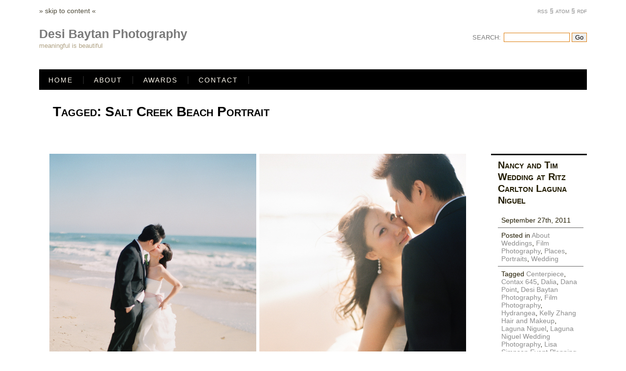

--- FILE ---
content_type: text/html; charset=UTF-8
request_url: https://blog.desibaytan.com/tag/salt-creek-beach-portrait/
body_size: 8555
content:
<!DOCTYPE html PUBLIC "-//W3C//DTD XHTML 1.0 Strict//EN"
        "http://www.w3.org/TR/xhtml1/DTD/xhtml1-strict.dtd">
<html xmlns="http://www.w3.org/1999/xhtml" xml:lang="en" lang="en">

<head>
	<meta http-equiv="Content-Type" content="text/html; charset=utf-8" />
	
	<title>  Salt Creek Beach Portrait	</title>

	<meta name="generator" content="WordPress 6.8.3" />
	<link rel="stylesheet" href="https://blog.desibaytan.com/wp-content/themes/ocularprofessor/style.css" type="text/css" media="screen" />
	<link rel="alternate" type="application/rss+xml" title="Desi Baytan Photography RSS Feed" href="https://blog.desibaytan.com/feed/" />
	<link rel="EditURI" type="application/rsd+xml" title="RSD" href="https://blog.desibaytan.com/xmlrpc.php?rsd" />
	<link rel="pingback" href="https://blog.desibaytan.com/xmlrpc.php" />
	<!--[if lte IE 7]>
	<link href="https://blog.desibaytan.com/wp-content/themes/ocularprofessor/ie.css" type="text/css" rel="stylesheet" media="screen" />
	<![endif]-->
		<meta name='robots' content='max-image-preview:large' />
	<style>img:is([sizes="auto" i], [sizes^="auto," i]) { contain-intrinsic-size: 3000px 1500px }</style>
	<link rel="alternate" type="application/rss+xml" title="Desi Baytan Photography &raquo; Salt Creek Beach Portrait Tag Feed" href="https://blog.desibaytan.com/tag/salt-creek-beach-portrait/feed/" />
<script type="text/javascript">
/* <![CDATA[ */
window._wpemojiSettings = {"baseUrl":"https:\/\/s.w.org\/images\/core\/emoji\/16.0.1\/72x72\/","ext":".png","svgUrl":"https:\/\/s.w.org\/images\/core\/emoji\/16.0.1\/svg\/","svgExt":".svg","source":{"concatemoji":"https:\/\/blog.desibaytan.com\/wp-includes\/js\/wp-emoji-release.min.js?ver=6.8.3"}};
/*! This file is auto-generated */
!function(s,n){var o,i,e;function c(e){try{var t={supportTests:e,timestamp:(new Date).valueOf()};sessionStorage.setItem(o,JSON.stringify(t))}catch(e){}}function p(e,t,n){e.clearRect(0,0,e.canvas.width,e.canvas.height),e.fillText(t,0,0);var t=new Uint32Array(e.getImageData(0,0,e.canvas.width,e.canvas.height).data),a=(e.clearRect(0,0,e.canvas.width,e.canvas.height),e.fillText(n,0,0),new Uint32Array(e.getImageData(0,0,e.canvas.width,e.canvas.height).data));return t.every(function(e,t){return e===a[t]})}function u(e,t){e.clearRect(0,0,e.canvas.width,e.canvas.height),e.fillText(t,0,0);for(var n=e.getImageData(16,16,1,1),a=0;a<n.data.length;a++)if(0!==n.data[a])return!1;return!0}function f(e,t,n,a){switch(t){case"flag":return n(e,"\ud83c\udff3\ufe0f\u200d\u26a7\ufe0f","\ud83c\udff3\ufe0f\u200b\u26a7\ufe0f")?!1:!n(e,"\ud83c\udde8\ud83c\uddf6","\ud83c\udde8\u200b\ud83c\uddf6")&&!n(e,"\ud83c\udff4\udb40\udc67\udb40\udc62\udb40\udc65\udb40\udc6e\udb40\udc67\udb40\udc7f","\ud83c\udff4\u200b\udb40\udc67\u200b\udb40\udc62\u200b\udb40\udc65\u200b\udb40\udc6e\u200b\udb40\udc67\u200b\udb40\udc7f");case"emoji":return!a(e,"\ud83e\udedf")}return!1}function g(e,t,n,a){var r="undefined"!=typeof WorkerGlobalScope&&self instanceof WorkerGlobalScope?new OffscreenCanvas(300,150):s.createElement("canvas"),o=r.getContext("2d",{willReadFrequently:!0}),i=(o.textBaseline="top",o.font="600 32px Arial",{});return e.forEach(function(e){i[e]=t(o,e,n,a)}),i}function t(e){var t=s.createElement("script");t.src=e,t.defer=!0,s.head.appendChild(t)}"undefined"!=typeof Promise&&(o="wpEmojiSettingsSupports",i=["flag","emoji"],n.supports={everything:!0,everythingExceptFlag:!0},e=new Promise(function(e){s.addEventListener("DOMContentLoaded",e,{once:!0})}),new Promise(function(t){var n=function(){try{var e=JSON.parse(sessionStorage.getItem(o));if("object"==typeof e&&"number"==typeof e.timestamp&&(new Date).valueOf()<e.timestamp+604800&&"object"==typeof e.supportTests)return e.supportTests}catch(e){}return null}();if(!n){if("undefined"!=typeof Worker&&"undefined"!=typeof OffscreenCanvas&&"undefined"!=typeof URL&&URL.createObjectURL&&"undefined"!=typeof Blob)try{var e="postMessage("+g.toString()+"("+[JSON.stringify(i),f.toString(),p.toString(),u.toString()].join(",")+"));",a=new Blob([e],{type:"text/javascript"}),r=new Worker(URL.createObjectURL(a),{name:"wpTestEmojiSupports"});return void(r.onmessage=function(e){c(n=e.data),r.terminate(),t(n)})}catch(e){}c(n=g(i,f,p,u))}t(n)}).then(function(e){for(var t in e)n.supports[t]=e[t],n.supports.everything=n.supports.everything&&n.supports[t],"flag"!==t&&(n.supports.everythingExceptFlag=n.supports.everythingExceptFlag&&n.supports[t]);n.supports.everythingExceptFlag=n.supports.everythingExceptFlag&&!n.supports.flag,n.DOMReady=!1,n.readyCallback=function(){n.DOMReady=!0}}).then(function(){return e}).then(function(){var e;n.supports.everything||(n.readyCallback(),(e=n.source||{}).concatemoji?t(e.concatemoji):e.wpemoji&&e.twemoji&&(t(e.twemoji),t(e.wpemoji)))}))}((window,document),window._wpemojiSettings);
/* ]]> */
</script>
<style id='wp-emoji-styles-inline-css' type='text/css'>

	img.wp-smiley, img.emoji {
		display: inline !important;
		border: none !important;
		box-shadow: none !important;
		height: 1em !important;
		width: 1em !important;
		margin: 0 0.07em !important;
		vertical-align: -0.1em !important;
		background: none !important;
		padding: 0 !important;
	}
</style>
<link rel='stylesheet' id='wp-block-library-css' href='https://blog.desibaytan.com/wp-includes/css/dist/block-library/style.min.css?ver=6.8.3' type='text/css' media='all' />
<style id='classic-theme-styles-inline-css' type='text/css'>
/*! This file is auto-generated */
.wp-block-button__link{color:#fff;background-color:#32373c;border-radius:9999px;box-shadow:none;text-decoration:none;padding:calc(.667em + 2px) calc(1.333em + 2px);font-size:1.125em}.wp-block-file__button{background:#32373c;color:#fff;text-decoration:none}
</style>
<style id='global-styles-inline-css' type='text/css'>
:root{--wp--preset--aspect-ratio--square: 1;--wp--preset--aspect-ratio--4-3: 4/3;--wp--preset--aspect-ratio--3-4: 3/4;--wp--preset--aspect-ratio--3-2: 3/2;--wp--preset--aspect-ratio--2-3: 2/3;--wp--preset--aspect-ratio--16-9: 16/9;--wp--preset--aspect-ratio--9-16: 9/16;--wp--preset--color--black: #000000;--wp--preset--color--cyan-bluish-gray: #abb8c3;--wp--preset--color--white: #ffffff;--wp--preset--color--pale-pink: #f78da7;--wp--preset--color--vivid-red: #cf2e2e;--wp--preset--color--luminous-vivid-orange: #ff6900;--wp--preset--color--luminous-vivid-amber: #fcb900;--wp--preset--color--light-green-cyan: #7bdcb5;--wp--preset--color--vivid-green-cyan: #00d084;--wp--preset--color--pale-cyan-blue: #8ed1fc;--wp--preset--color--vivid-cyan-blue: #0693e3;--wp--preset--color--vivid-purple: #9b51e0;--wp--preset--gradient--vivid-cyan-blue-to-vivid-purple: linear-gradient(135deg,rgba(6,147,227,1) 0%,rgb(155,81,224) 100%);--wp--preset--gradient--light-green-cyan-to-vivid-green-cyan: linear-gradient(135deg,rgb(122,220,180) 0%,rgb(0,208,130) 100%);--wp--preset--gradient--luminous-vivid-amber-to-luminous-vivid-orange: linear-gradient(135deg,rgba(252,185,0,1) 0%,rgba(255,105,0,1) 100%);--wp--preset--gradient--luminous-vivid-orange-to-vivid-red: linear-gradient(135deg,rgba(255,105,0,1) 0%,rgb(207,46,46) 100%);--wp--preset--gradient--very-light-gray-to-cyan-bluish-gray: linear-gradient(135deg,rgb(238,238,238) 0%,rgb(169,184,195) 100%);--wp--preset--gradient--cool-to-warm-spectrum: linear-gradient(135deg,rgb(74,234,220) 0%,rgb(151,120,209) 20%,rgb(207,42,186) 40%,rgb(238,44,130) 60%,rgb(251,105,98) 80%,rgb(254,248,76) 100%);--wp--preset--gradient--blush-light-purple: linear-gradient(135deg,rgb(255,206,236) 0%,rgb(152,150,240) 100%);--wp--preset--gradient--blush-bordeaux: linear-gradient(135deg,rgb(254,205,165) 0%,rgb(254,45,45) 50%,rgb(107,0,62) 100%);--wp--preset--gradient--luminous-dusk: linear-gradient(135deg,rgb(255,203,112) 0%,rgb(199,81,192) 50%,rgb(65,88,208) 100%);--wp--preset--gradient--pale-ocean: linear-gradient(135deg,rgb(255,245,203) 0%,rgb(182,227,212) 50%,rgb(51,167,181) 100%);--wp--preset--gradient--electric-grass: linear-gradient(135deg,rgb(202,248,128) 0%,rgb(113,206,126) 100%);--wp--preset--gradient--midnight: linear-gradient(135deg,rgb(2,3,129) 0%,rgb(40,116,252) 100%);--wp--preset--font-size--small: 13px;--wp--preset--font-size--medium: 20px;--wp--preset--font-size--large: 36px;--wp--preset--font-size--x-large: 42px;--wp--preset--spacing--20: 0.44rem;--wp--preset--spacing--30: 0.67rem;--wp--preset--spacing--40: 1rem;--wp--preset--spacing--50: 1.5rem;--wp--preset--spacing--60: 2.25rem;--wp--preset--spacing--70: 3.38rem;--wp--preset--spacing--80: 5.06rem;--wp--preset--shadow--natural: 6px 6px 9px rgba(0, 0, 0, 0.2);--wp--preset--shadow--deep: 12px 12px 50px rgba(0, 0, 0, 0.4);--wp--preset--shadow--sharp: 6px 6px 0px rgba(0, 0, 0, 0.2);--wp--preset--shadow--outlined: 6px 6px 0px -3px rgba(255, 255, 255, 1), 6px 6px rgba(0, 0, 0, 1);--wp--preset--shadow--crisp: 6px 6px 0px rgba(0, 0, 0, 1);}:where(.is-layout-flex){gap: 0.5em;}:where(.is-layout-grid){gap: 0.5em;}body .is-layout-flex{display: flex;}.is-layout-flex{flex-wrap: wrap;align-items: center;}.is-layout-flex > :is(*, div){margin: 0;}body .is-layout-grid{display: grid;}.is-layout-grid > :is(*, div){margin: 0;}:where(.wp-block-columns.is-layout-flex){gap: 2em;}:where(.wp-block-columns.is-layout-grid){gap: 2em;}:where(.wp-block-post-template.is-layout-flex){gap: 1.25em;}:where(.wp-block-post-template.is-layout-grid){gap: 1.25em;}.has-black-color{color: var(--wp--preset--color--black) !important;}.has-cyan-bluish-gray-color{color: var(--wp--preset--color--cyan-bluish-gray) !important;}.has-white-color{color: var(--wp--preset--color--white) !important;}.has-pale-pink-color{color: var(--wp--preset--color--pale-pink) !important;}.has-vivid-red-color{color: var(--wp--preset--color--vivid-red) !important;}.has-luminous-vivid-orange-color{color: var(--wp--preset--color--luminous-vivid-orange) !important;}.has-luminous-vivid-amber-color{color: var(--wp--preset--color--luminous-vivid-amber) !important;}.has-light-green-cyan-color{color: var(--wp--preset--color--light-green-cyan) !important;}.has-vivid-green-cyan-color{color: var(--wp--preset--color--vivid-green-cyan) !important;}.has-pale-cyan-blue-color{color: var(--wp--preset--color--pale-cyan-blue) !important;}.has-vivid-cyan-blue-color{color: var(--wp--preset--color--vivid-cyan-blue) !important;}.has-vivid-purple-color{color: var(--wp--preset--color--vivid-purple) !important;}.has-black-background-color{background-color: var(--wp--preset--color--black) !important;}.has-cyan-bluish-gray-background-color{background-color: var(--wp--preset--color--cyan-bluish-gray) !important;}.has-white-background-color{background-color: var(--wp--preset--color--white) !important;}.has-pale-pink-background-color{background-color: var(--wp--preset--color--pale-pink) !important;}.has-vivid-red-background-color{background-color: var(--wp--preset--color--vivid-red) !important;}.has-luminous-vivid-orange-background-color{background-color: var(--wp--preset--color--luminous-vivid-orange) !important;}.has-luminous-vivid-amber-background-color{background-color: var(--wp--preset--color--luminous-vivid-amber) !important;}.has-light-green-cyan-background-color{background-color: var(--wp--preset--color--light-green-cyan) !important;}.has-vivid-green-cyan-background-color{background-color: var(--wp--preset--color--vivid-green-cyan) !important;}.has-pale-cyan-blue-background-color{background-color: var(--wp--preset--color--pale-cyan-blue) !important;}.has-vivid-cyan-blue-background-color{background-color: var(--wp--preset--color--vivid-cyan-blue) !important;}.has-vivid-purple-background-color{background-color: var(--wp--preset--color--vivid-purple) !important;}.has-black-border-color{border-color: var(--wp--preset--color--black) !important;}.has-cyan-bluish-gray-border-color{border-color: var(--wp--preset--color--cyan-bluish-gray) !important;}.has-white-border-color{border-color: var(--wp--preset--color--white) !important;}.has-pale-pink-border-color{border-color: var(--wp--preset--color--pale-pink) !important;}.has-vivid-red-border-color{border-color: var(--wp--preset--color--vivid-red) !important;}.has-luminous-vivid-orange-border-color{border-color: var(--wp--preset--color--luminous-vivid-orange) !important;}.has-luminous-vivid-amber-border-color{border-color: var(--wp--preset--color--luminous-vivid-amber) !important;}.has-light-green-cyan-border-color{border-color: var(--wp--preset--color--light-green-cyan) !important;}.has-vivid-green-cyan-border-color{border-color: var(--wp--preset--color--vivid-green-cyan) !important;}.has-pale-cyan-blue-border-color{border-color: var(--wp--preset--color--pale-cyan-blue) !important;}.has-vivid-cyan-blue-border-color{border-color: var(--wp--preset--color--vivid-cyan-blue) !important;}.has-vivid-purple-border-color{border-color: var(--wp--preset--color--vivid-purple) !important;}.has-vivid-cyan-blue-to-vivid-purple-gradient-background{background: var(--wp--preset--gradient--vivid-cyan-blue-to-vivid-purple) !important;}.has-light-green-cyan-to-vivid-green-cyan-gradient-background{background: var(--wp--preset--gradient--light-green-cyan-to-vivid-green-cyan) !important;}.has-luminous-vivid-amber-to-luminous-vivid-orange-gradient-background{background: var(--wp--preset--gradient--luminous-vivid-amber-to-luminous-vivid-orange) !important;}.has-luminous-vivid-orange-to-vivid-red-gradient-background{background: var(--wp--preset--gradient--luminous-vivid-orange-to-vivid-red) !important;}.has-very-light-gray-to-cyan-bluish-gray-gradient-background{background: var(--wp--preset--gradient--very-light-gray-to-cyan-bluish-gray) !important;}.has-cool-to-warm-spectrum-gradient-background{background: var(--wp--preset--gradient--cool-to-warm-spectrum) !important;}.has-blush-light-purple-gradient-background{background: var(--wp--preset--gradient--blush-light-purple) !important;}.has-blush-bordeaux-gradient-background{background: var(--wp--preset--gradient--blush-bordeaux) !important;}.has-luminous-dusk-gradient-background{background: var(--wp--preset--gradient--luminous-dusk) !important;}.has-pale-ocean-gradient-background{background: var(--wp--preset--gradient--pale-ocean) !important;}.has-electric-grass-gradient-background{background: var(--wp--preset--gradient--electric-grass) !important;}.has-midnight-gradient-background{background: var(--wp--preset--gradient--midnight) !important;}.has-small-font-size{font-size: var(--wp--preset--font-size--small) !important;}.has-medium-font-size{font-size: var(--wp--preset--font-size--medium) !important;}.has-large-font-size{font-size: var(--wp--preset--font-size--large) !important;}.has-x-large-font-size{font-size: var(--wp--preset--font-size--x-large) !important;}
:where(.wp-block-post-template.is-layout-flex){gap: 1.25em;}:where(.wp-block-post-template.is-layout-grid){gap: 1.25em;}
:where(.wp-block-columns.is-layout-flex){gap: 2em;}:where(.wp-block-columns.is-layout-grid){gap: 2em;}
:root :where(.wp-block-pullquote){font-size: 1.5em;line-height: 1.6;}
</style>
<link rel="https://api.w.org/" href="https://blog.desibaytan.com/wp-json/" /><link rel="alternate" title="JSON" type="application/json" href="https://blog.desibaytan.com/wp-json/wp/v2/tags/550" /><link rel="EditURI" type="application/rsd+xml" title="RSD" href="https://blog.desibaytan.com/xmlrpc.php?rsd" />
<meta name="generator" content="WordPress 6.8.3" />
</head>

<body>

<div id="header">

        <div id="blog_title">
			<div id="cap">
			<span class="skip"><a href="#wrapper">&raquo; skip to content &laquo;</a></span>
			<span class="feeds"><a href="https://blog.desibaytan.com/feed/">rss &sect;</a>
								<a href="https://blog.desibaytan.com/feed/atom/">atom &sect;</a>
								<a href="https://blog.desibaytan.com/feed/rdf/">rdf</a>
								</span>
			</div>
			
			<h1>Desi Baytan Photography</h1>
			<p class="description">meaningful is beautiful</p>
			<div id="search">
			<form method="get" id="searchform" action="https://blog.desibaytan.com/">
<div><span class="search">Search:</span><input type="text" value="" size="15" name="s" id="s" />
<input type="submit" id="searchsubmit" value="Go" />
</div>
</form></div>
		</div>
			
		<div id="topnav">
		<ul>
			<li class="home "><a href="https://blog.desibaytan.com">Home</a></li>
			<li class="page_item page-item-2"><a href="https://blog.desibaytan.com/about/">About</a></li>
<li class="page_item page-item-2799"><a href="https://blog.desibaytan.com/awards-2/">Awards</a></li>
<li class="page_item page-item-1089"><a href="https://blog.desibaytan.com/the-amazing-and-versatile-mini-folio-card-template/">Contact</a></li>
		</ul>
		</div>
		
</div>


<div id="wrapper">

	<div id="page">
					<h2>Tagged: Salt Creek Beach Portrait</h2>
			
			
	</div>
	
	<div id="home_content">
			
    			
        		<div class="post">
				<p><img fetchpriority="high" decoding="async" class="alignleft size-full wp-image-1007" title="desi_baytan_nancy_tim-1" src="https://blog.desibaytan.com/wp-content/uploads/2011/09/desi_baytan_nancy_tim-1.jpg" alt="" width="852" height="577" srcset="https://blog.desibaytan.com/wp-content/uploads/2011/09/desi_baytan_nancy_tim-1.jpg 852w, https://blog.desibaytan.com/wp-content/uploads/2011/09/desi_baytan_nancy_tim-1-300x203.jpg 300w" sizes="(max-width: 852px) 100vw, 852px" /><img decoding="async" class="alignleft size-full wp-image-1006" title="desi_baytan_nancy_tim-2" src="https://blog.desibaytan.com/wp-content/uploads/2011/09/desi_baytan_nancy_tim-2.jpg" alt="" width="852" height="577" srcset="https://blog.desibaytan.com/wp-content/uploads/2011/09/desi_baytan_nancy_tim-2.jpg 852w, https://blog.desibaytan.com/wp-content/uploads/2011/09/desi_baytan_nancy_tim-2-300x203.jpg 300w" sizes="(max-width: 852px) 100vw, 852px" /><img decoding="async" class="alignleft size-full wp-image-1005" title="desi_baytan_nancy_tim-3" src="https://blog.desibaytan.com/wp-content/uploads/2011/09/desi_baytan_nancy_tim-3.jpg" alt="" width="852" height="577" srcset="https://blog.desibaytan.com/wp-content/uploads/2011/09/desi_baytan_nancy_tim-3.jpg 852w, https://blog.desibaytan.com/wp-content/uploads/2011/09/desi_baytan_nancy_tim-3-300x203.jpg 300w" sizes="(max-width: 852px) 100vw, 852px" /><img loading="lazy" decoding="async" class="alignleft size-full wp-image-1004" title="desi_baytan_nancy_tim-4" src="https://blog.desibaytan.com/wp-content/uploads/2011/09/desi_baytan_nancy_tim-4.jpg" alt="" width="852" height="577" srcset="https://blog.desibaytan.com/wp-content/uploads/2011/09/desi_baytan_nancy_tim-4.jpg 852w, https://blog.desibaytan.com/wp-content/uploads/2011/09/desi_baytan_nancy_tim-4-300x203.jpg 300w" sizes="auto, (max-width: 852px) 100vw, 852px" /><img loading="lazy" decoding="async" class="alignleft size-full wp-image-1003" title="desi_baytan_nancy_tim-5" src="https://blog.desibaytan.com/wp-content/uploads/2011/09/desi_baytan_nancy_tim-5.jpg" alt="" width="852" height="577" srcset="https://blog.desibaytan.com/wp-content/uploads/2011/09/desi_baytan_nancy_tim-5.jpg 852w, https://blog.desibaytan.com/wp-content/uploads/2011/09/desi_baytan_nancy_tim-5-300x203.jpg 300w" sizes="auto, (max-width: 852px) 100vw, 852px" /><img loading="lazy" decoding="async" class="alignleft size-full wp-image-1002" title="desi_baytan_nancy_tim-6" src="https://blog.desibaytan.com/wp-content/uploads/2011/09/desi_baytan_nancy_tim-6.jpg" alt="" width="852" height="577" srcset="https://blog.desibaytan.com/wp-content/uploads/2011/09/desi_baytan_nancy_tim-6.jpg 852w, https://blog.desibaytan.com/wp-content/uploads/2011/09/desi_baytan_nancy_tim-6-300x203.jpg 300w" sizes="auto, (max-width: 852px) 100vw, 852px" /><img loading="lazy" decoding="async" class="alignleft size-full wp-image-1001" title="desi_baytan_nancy_tim-7" src="https://blog.desibaytan.com/wp-content/uploads/2011/09/desi_baytan_nancy_tim-7.jpg" alt="" width="852" height="575" srcset="https://blog.desibaytan.com/wp-content/uploads/2011/09/desi_baytan_nancy_tim-7.jpg 852w, https://blog.desibaytan.com/wp-content/uploads/2011/09/desi_baytan_nancy_tim-7-300x202.jpg 300w" sizes="auto, (max-width: 852px) 100vw, 852px" /><img loading="lazy" decoding="async" class="alignleft size-full wp-image-999" title="desi_baytan_nancy_tim-9" src="https://blog.desibaytan.com/wp-content/uploads/2011/09/desi_baytan_nancy_tim-9.jpg" alt="" width="852" height="577" srcset="https://blog.desibaytan.com/wp-content/uploads/2011/09/desi_baytan_nancy_tim-9.jpg 852w, https://blog.desibaytan.com/wp-content/uploads/2011/09/desi_baytan_nancy_tim-9-300x203.jpg 300w" sizes="auto, (max-width: 852px) 100vw, 852px" /><img loading="lazy" decoding="async" class="alignleft size-full wp-image-1000" title="desi_baytan_nancy_tim-8" src="https://blog.desibaytan.com/wp-content/uploads/2011/09/desi_baytan_nancy_tim-8.jpg" alt="" width="852" height="577" srcset="https://blog.desibaytan.com/wp-content/uploads/2011/09/desi_baytan_nancy_tim-8.jpg 852w, https://blog.desibaytan.com/wp-content/uploads/2011/09/desi_baytan_nancy_tim-8-300x203.jpg 300w" sizes="auto, (max-width: 852px) 100vw, 852px" /><img loading="lazy" decoding="async" class="alignleft size-full wp-image-998" title="desi_baytan_nancy_tim-10" src="https://blog.desibaytan.com/wp-content/uploads/2011/09/desi_baytan_nancy_tim-10.jpg" alt="" width="852" height="577" srcset="https://blog.desibaytan.com/wp-content/uploads/2011/09/desi_baytan_nancy_tim-10.jpg 852w, https://blog.desibaytan.com/wp-content/uploads/2011/09/desi_baytan_nancy_tim-10-300x203.jpg 300w" sizes="auto, (max-width: 852px) 100vw, 852px" /><img loading="lazy" decoding="async" class="alignleft size-full wp-image-983" title="desi_baytan_nancy_tim-25" src="https://blog.desibaytan.com/wp-content/uploads/2011/09/desi_baytan_nancy_tim-25.jpg" alt="" width="852" height="577" srcset="https://blog.desibaytan.com/wp-content/uploads/2011/09/desi_baytan_nancy_tim-25.jpg 852w, https://blog.desibaytan.com/wp-content/uploads/2011/09/desi_baytan_nancy_tim-25-300x203.jpg 300w" sizes="auto, (max-width: 852px) 100vw, 852px" /><img loading="lazy" decoding="async" class="alignleft size-full wp-image-997" title="desi_baytan_nancy_tim-11" src="https://blog.desibaytan.com/wp-content/uploads/2011/09/desi_baytan_nancy_tim-11.jpg" alt="" width="852" height="577" srcset="https://blog.desibaytan.com/wp-content/uploads/2011/09/desi_baytan_nancy_tim-11.jpg 852w, https://blog.desibaytan.com/wp-content/uploads/2011/09/desi_baytan_nancy_tim-11-300x203.jpg 300w" sizes="auto, (max-width: 852px) 100vw, 852px" /><img loading="lazy" decoding="async" class="alignleft size-full wp-image-991" title="desi_baytan_nancy_tim-17" src="https://blog.desibaytan.com/wp-content/uploads/2011/09/desi_baytan_nancy_tim-17.jpg" alt="" width="852" height="578" srcset="https://blog.desibaytan.com/wp-content/uploads/2011/09/desi_baytan_nancy_tim-17.jpg 852w, https://blog.desibaytan.com/wp-content/uploads/2011/09/desi_baytan_nancy_tim-17-300x203.jpg 300w" sizes="auto, (max-width: 852px) 100vw, 852px" /><img loading="lazy" decoding="async" class="alignleft size-full wp-image-996" title="desi_baytan_nancy_tim-12" src="https://blog.desibaytan.com/wp-content/uploads/2011/09/desi_baytan_nancy_tim-12.jpg" alt="" width="852" height="577" srcset="https://blog.desibaytan.com/wp-content/uploads/2011/09/desi_baytan_nancy_tim-12.jpg 852w, https://blog.desibaytan.com/wp-content/uploads/2011/09/desi_baytan_nancy_tim-12-300x203.jpg 300w" sizes="auto, (max-width: 852px) 100vw, 852px" /><img loading="lazy" decoding="async" class="alignleft size-full wp-image-995" title="desi_baytan_nancy_tim-13" src="https://blog.desibaytan.com/wp-content/uploads/2011/09/desi_baytan_nancy_tim-13.jpg" alt="" width="852" height="577" srcset="https://blog.desibaytan.com/wp-content/uploads/2011/09/desi_baytan_nancy_tim-13.jpg 852w, https://blog.desibaytan.com/wp-content/uploads/2011/09/desi_baytan_nancy_tim-13-300x203.jpg 300w" sizes="auto, (max-width: 852px) 100vw, 852px" /><img loading="lazy" decoding="async" class="alignleft size-full wp-image-994" title="desi_baytan_nancy_tim-14" src="https://blog.desibaytan.com/wp-content/uploads/2011/09/desi_baytan_nancy_tim-14.jpg" alt="" width="852" height="577" srcset="https://blog.desibaytan.com/wp-content/uploads/2011/09/desi_baytan_nancy_tim-14.jpg 852w, https://blog.desibaytan.com/wp-content/uploads/2011/09/desi_baytan_nancy_tim-14-300x203.jpg 300w" sizes="auto, (max-width: 852px) 100vw, 852px" /><img loading="lazy" decoding="async" class="alignleft size-full wp-image-993" title="desi_baytan_nancy_tim-15" src="https://blog.desibaytan.com/wp-content/uploads/2011/09/desi_baytan_nancy_tim-15.jpg" alt="" width="852" height="577" srcset="https://blog.desibaytan.com/wp-content/uploads/2011/09/desi_baytan_nancy_tim-15.jpg 852w, https://blog.desibaytan.com/wp-content/uploads/2011/09/desi_baytan_nancy_tim-15-300x203.jpg 300w" sizes="auto, (max-width: 852px) 100vw, 852px" /><img loading="lazy" decoding="async" class="alignleft size-full wp-image-990" title="desi_baytan_nancy_tim-18" src="https://blog.desibaytan.com/wp-content/uploads/2011/09/desi_baytan_nancy_tim-18.jpg" alt="" width="852" height="577" srcset="https://blog.desibaytan.com/wp-content/uploads/2011/09/desi_baytan_nancy_tim-18.jpg 852w, https://blog.desibaytan.com/wp-content/uploads/2011/09/desi_baytan_nancy_tim-18-300x203.jpg 300w" sizes="auto, (max-width: 852px) 100vw, 852px" /><img loading="lazy" decoding="async" class="alignleft size-full wp-image-989" title="desi_baytan_nancy_tim-19" src="https://blog.desibaytan.com/wp-content/uploads/2011/09/desi_baytan_nancy_tim-19.jpg" alt="" width="852" height="577" srcset="https://blog.desibaytan.com/wp-content/uploads/2011/09/desi_baytan_nancy_tim-19.jpg 852w, https://blog.desibaytan.com/wp-content/uploads/2011/09/desi_baytan_nancy_tim-19-300x203.jpg 300w" sizes="auto, (max-width: 852px) 100vw, 852px" /><img loading="lazy" decoding="async" class="alignleft size-full wp-image-988" title="desi_baytan_nancy_tim-20" src="https://blog.desibaytan.com/wp-content/uploads/2011/09/desi_baytan_nancy_tim-20.jpg" alt="" width="852" height="577" srcset="https://blog.desibaytan.com/wp-content/uploads/2011/09/desi_baytan_nancy_tim-20.jpg 852w, https://blog.desibaytan.com/wp-content/uploads/2011/09/desi_baytan_nancy_tim-20-300x203.jpg 300w" sizes="auto, (max-width: 852px) 100vw, 852px" /><img loading="lazy" decoding="async" class="alignleft size-full wp-image-986" title="desi_baytan_nancy_tim-22" src="https://blog.desibaytan.com/wp-content/uploads/2011/09/desi_baytan_nancy_tim-22.jpg" alt="" width="852" height="577" srcset="https://blog.desibaytan.com/wp-content/uploads/2011/09/desi_baytan_nancy_tim-22.jpg 852w, https://blog.desibaytan.com/wp-content/uploads/2011/09/desi_baytan_nancy_tim-22-300x203.jpg 300w" sizes="auto, (max-width: 852px) 100vw, 852px" /><img loading="lazy" decoding="async" class="alignleft size-full wp-image-985" title="desi_baytan_nancy_tim-23" src="https://blog.desibaytan.com/wp-content/uploads/2011/09/desi_baytan_nancy_tim-23.jpg" alt="" width="852" height="577" srcset="https://blog.desibaytan.com/wp-content/uploads/2011/09/desi_baytan_nancy_tim-23.jpg 852w, https://blog.desibaytan.com/wp-content/uploads/2011/09/desi_baytan_nancy_tim-23-300x203.jpg 300w" sizes="auto, (max-width: 852px) 100vw, 852px" /><img loading="lazy" decoding="async" class="alignleft size-full wp-image-984" title="desi_baytan_nancy_tim-24" src="https://blog.desibaytan.com/wp-content/uploads/2011/09/desi_baytan_nancy_tim-24.jpg" alt="" width="852" height="577" srcset="https://blog.desibaytan.com/wp-content/uploads/2011/09/desi_baytan_nancy_tim-24.jpg 852w, https://blog.desibaytan.com/wp-content/uploads/2011/09/desi_baytan_nancy_tim-24-300x203.jpg 300w" sizes="auto, (max-width: 852px) 100vw, 852px" /></p>
		</div>
			
		
		<div class="main_meta">
				<h2><a href="https://blog.desibaytan.com/nancy-and-tim-wedding-at-ritz-carlton-dana-point/" rel="bookmark" title="Permanent Link to Nancy and Tim Wedding at Ritz Carlton Laguna Niguel">Nancy and Tim Wedding at Ritz Carlton Laguna Niguel</a></h2>
				<ul>
					<li>September 27th, 2011</li>
					<li>Posted in <a href="https://blog.desibaytan.com/category/about-weddings/" rel="category tag">About Weddings</a>, <a href="https://blog.desibaytan.com/category/film-photography/" rel="category tag">Film Photography</a>, <a href="https://blog.desibaytan.com/category/places/" rel="category tag">Places</a>, <a href="https://blog.desibaytan.com/category/portraits/" rel="category tag">Portraits</a>, <a href="https://blog.desibaytan.com/category/wedding/" rel="category tag">Wedding</a></li> 
					<li>Tagged <a href="https://blog.desibaytan.com/tag/centerpiece/" rel="tag">Centerpiece</a>, <a href="https://blog.desibaytan.com/tag/contax-645/" rel="tag">Contax 645</a>, <a href="https://blog.desibaytan.com/tag/dalia/" rel="tag">Dalia</a>, <a href="https://blog.desibaytan.com/tag/dana-point/" rel="tag">Dana Point</a>, <a href="https://blog.desibaytan.com/tag/desi-baytan-photography/" rel="tag">Desi Baytan Photography</a>, <a href="https://blog.desibaytan.com/tag/film-photography/" rel="tag">Film Photography</a>, <a href="https://blog.desibaytan.com/tag/hydrangea/" rel="tag">Hydrangea</a>, <a href="https://blog.desibaytan.com/tag/kelly-zhang-hair-and-makeup/" rel="tag">Kelly Zhang Hair and Makeup</a>, <a href="https://blog.desibaytan.com/tag/laguna-niguel/" rel="tag">Laguna Niguel</a>, <a href="https://blog.desibaytan.com/tag/laguna-niguel-wedding-photography/" rel="tag">Laguna Niguel Wedding Photography</a>, <a href="https://blog.desibaytan.com/tag/lisa-simpson-event-planning/" rel="tag">Lisa Simpson Event Planning</a>, <a href="https://blog.desibaytan.com/tag/los-angeles-engagement-photographer/" rel="tag">Los Angeles Engagement Photographer</a>, <a href="https://blog.desibaytan.com/tag/los-angeles-wedding-photographer/" rel="tag">Los Angeles Wedding Photographer</a>, <a href="https://blog.desibaytan.com/tag/nancy-and-tim-wedding-at-ritz-carlton/" rel="tag">Nancy and Tim Wedding at Ritz Carlton</a>, <a href="https://blog.desibaytan.com/tag/orange-county-photographer/" rel="tag">Orange County Photographer</a>, <a href="https://blog.desibaytan.com/tag/orange-county-wedding-photographer/" rel="tag">Orange County Wedding Photographer</a>, <a href="https://blog.desibaytan.com/tag/richard-photo-lab/" rel="tag">Richard Photo Lab</a>, <a href="https://blog.desibaytan.com/tag/ritz-carlton-laguna-niguel/" rel="tag">Ritz Carlton Laguna Niguel</a>, <a href="https://blog.desibaytan.com/tag/ritz-carlton-laguna-niguel-wedding-photography/" rel="tag">Ritz Carlton Laguna Niguel Wedding Photography</a>, <a href="https://blog.desibaytan.com/tag/rpl/" rel="tag">RPL</a>, <a href="https://blog.desibaytan.com/tag/salt-creek-beach-portrait/" rel="tag">Salt Creek Beach Portrait</a>, <a href="https://blog.desibaytan.com/tag/southern-california-engagement-photographer/" rel="tag">Southern California Engagement Photographer</a>, <a href="https://blog.desibaytan.com/tag/southern-california-portrait-photographer/" rel="tag">Southern California Portrait Photographer</a>, <a href="https://blog.desibaytan.com/tag/southern-california-wedding-photographer/" rel="tag">Southern California Wedding Photographer</a>, <a href="https://blog.desibaytan.com/tag/tulip/" rel="tag">Tulip</a>, <a href="https://blog.desibaytan.com/tag/wedding-film-photography/" rel="tag">Wedding Film Photography</a></li> 
					<li><a href="https://blog.desibaytan.com/nancy-and-tim-wedding-at-ritz-carlton-dana-point/#comments">2 Comments</a></li>
				</ul>
				
				 <p class="edit"></p>
					
		</div>

        
		<div class="archive_nav">
		<div class="left"></div><div class="right"></div>
		</div>



    </div>

</div> <!-- end wrapper -->

	<div id="secondary_nav">
		
		<div id="secondary_nav_content">
		
		<ul>
			
		
		<li class="footerlist">	
		<h2>Categories</h2>
			<ul>
					<li class="cat-item cat-item-3"><a href="https://blog.desibaytan.com/category/about-weddings/">About Weddings</a>
</li>
	<li class="cat-item cat-item-855"><a href="https://blog.desibaytan.com/category/anniversary/">Anniversary</a>
</li>
	<li class="cat-item cat-item-822"><a href="https://blog.desibaytan.com/category/babies/">Babies</a>
</li>
	<li class="cat-item cat-item-641"><a href="https://blog.desibaytan.com/category/birthday-party/">Birthday Party</a>
</li>
	<li class="cat-item cat-item-798"><a href="https://blog.desibaytan.com/category/boudoir/">Boudoir</a>
</li>
	<li class="cat-item cat-item-4"><a href="https://blog.desibaytan.com/category/bridal-session/">Bridal Session</a>
</li>
	<li class="cat-item cat-item-411"><a href="https://blog.desibaytan.com/category/children/">Children</a>
</li>
	<li class="cat-item cat-item-6"><a href="https://blog.desibaytan.com/category/collaborative-photo-shoot/">Collaborative Photo Shoot</a>
</li>
	<li class="cat-item cat-item-587"><a href="https://blog.desibaytan.com/category/cultural-weddings/">Cultural Weddings</a>
</li>
	<li class="cat-item cat-item-7"><a href="https://blog.desibaytan.com/category/engagement/">Engagement</a>
</li>
	<li class="cat-item cat-item-470"><a href="https://blog.desibaytan.com/category/engagement-fasion/">Engagement Fasion</a>
</li>
	<li class="cat-item cat-item-856"><a href="https://blog.desibaytan.com/category/family-portrait/">Family Portrait</a>
</li>
	<li class="cat-item cat-item-640"><a href="https://blog.desibaytan.com/category/family-portraits/">Family Portraits</a>
</li>
	<li class="cat-item cat-item-5"><a href="https://blog.desibaytan.com/category/featured/">Featured</a>
</li>
	<li class="cat-item cat-item-420"><a href="https://blog.desibaytan.com/category/featured-on-blogs/">Featured on Blogs</a>
</li>
	<li class="cat-item cat-item-505"><a href="https://blog.desibaytan.com/category/featured-vendor/">Featured Vendor</a>
</li>
	<li class="cat-item cat-item-412"><a href="https://blog.desibaytan.com/category/film-photography/">Film Photography</a>
</li>
	<li class="cat-item cat-item-588"><a href="https://blog.desibaytan.com/category/landscape/">Landscape</a>
</li>
	<li class="cat-item cat-item-823"><a href="https://blog.desibaytan.com/category/maternity/">Maternity</a>
</li>
	<li class="cat-item cat-item-527"><a href="https://blog.desibaytan.com/category/music-video/">Music Video</a>
</li>
	<li class="cat-item cat-item-830"><a href="https://blog.desibaytan.com/category/party/">Party</a>
</li>
	<li class="cat-item cat-item-395"><a href="https://blog.desibaytan.com/category/personal/">Personal</a>
</li>
	<li class="cat-item cat-item-364"><a href="https://blog.desibaytan.com/category/photo-shoot/">Photo Shoot</a>
</li>
	<li class="cat-item cat-item-385"><a href="https://blog.desibaytan.com/category/photography-workshop/">Photography Workshop</a>
</li>
	<li class="cat-item cat-item-8"><a href="https://blog.desibaytan.com/category/places/">Places</a>
</li>
	<li class="cat-item cat-item-399"><a href="https://blog.desibaytan.com/category/portraits/">Portraits</a>
</li>
	<li class="cat-item cat-item-9"><a href="https://blog.desibaytan.com/category/slideshow/">Slideshow</a>
</li>
	<li class="cat-item cat-item-10"><a href="https://blog.desibaytan.com/category/travel/">Travel</a>
</li>
	<li class="cat-item cat-item-1"><a href="https://blog.desibaytan.com/category/uncategorized/">Uncategorized</a>
</li>
	<li class="cat-item cat-item-535"><a href="https://blog.desibaytan.com/category/video/">Video</a>
</li>
	<li class="cat-item cat-item-11"><a href="https://blog.desibaytan.com/category/wedding/">Wedding</a>
</li>
			</ul>
		</li>
		
		
		<li class="taglist">
		<h2>Tags</h2>
				<div class="wp-tag-cloud">
				<a href="https://blog.desibaytan.com/tag/atmosphere-entertainment/" class="tag-cloud-link tag-link-68 tag-link-position-1" style="font-size: 11.191489361702px;" aria-label="Atmosphere Entertainment (3 items)">Atmosphere Entertainment</a>
<a href="https://blog.desibaytan.com/tag/beach-engagement/" class="tag-cloud-link tag-link-12 tag-link-position-2" style="font-size: 15.560283687943px;" aria-label="Beach Engagement (10 items)">Beach Engagement</a>
<a href="https://blog.desibaytan.com/tag/beach-wedding/" class="tag-cloud-link tag-link-28 tag-link-position-3" style="font-size: 12.184397163121px;" aria-label="Beach Wedding (4 items)">Beach Wedding</a>
<a href="https://blog.desibaytan.com/tag/chiali-meng-hair-make-up/" class="tag-cloud-link tag-link-768 tag-link-position-4" style="font-size: 12.184397163121px;" aria-label="Chiali Meng Hair &amp; Make-up (4 items)">Chiali Meng Hair &amp; Make-up</a>
<a href="https://blog.desibaytan.com/tag/contax-645/" class="tag-cloud-link tag-link-415 tag-link-position-5" style="font-size: 22.510638297872px;" aria-label="Contax 645 (54 items)">Contax 645</a>
<a href="https://blog.desibaytan.com/tag/desi-baytan-photography/" class="tag-cloud-link tag-link-42 tag-link-position-6" style="font-size: 23.702127659574px;" aria-label="Desi Baytan Photography (72 items)">Desi Baytan Photography</a>
<a href="https://blog.desibaytan.com/tag/destination-weddings/" class="tag-cloud-link tag-link-23 tag-link-position-7" style="font-size: 12.978723404255px;" aria-label="Destination Weddings (5 items)">Destination Weddings</a>
<a href="https://blog.desibaytan.com/tag/erica-espana/" class="tag-cloud-link tag-link-517 tag-link-position-8" style="font-size: 12.184397163121px;" aria-label="Erica Espana (4 items)">Erica Espana</a>
<a href="https://blog.desibaytan.com/tag/erica-espana-of-twine-events/" class="tag-cloud-link tag-link-795 tag-link-position-9" style="font-size: 11.191489361702px;" aria-label="Erica EspaÃ±a of Twine Events (3 items)">Erica EspaÃ±a of Twine Events</a>
<a href="https://blog.desibaytan.com/tag/eucalyptus/" class="tag-cloud-link tag-link-440 tag-link-position-10" style="font-size: 10px;" aria-label="Eucalyptus (2 items)">Eucalyptus</a>
<a href="https://blog.desibaytan.com/tag/featured-on-style-me-pretty/" class="tag-cloud-link tag-link-419 tag-link-position-11" style="font-size: 11.191489361702px;" aria-label="Featured on Style Me Pretty (3 items)">Featured on Style Me Pretty</a>
<a href="https://blog.desibaytan.com/tag/film-photography/" class="tag-cloud-link tag-link-859 tag-link-position-12" style="font-size: 22.113475177305px;" aria-label="Film Photography (49 items)">Film Photography</a>
<a href="https://blog.desibaytan.com/tag/gretchen-norton/" class="tag-cloud-link tag-link-301 tag-link-position-13" style="font-size: 12.184397163121px;" aria-label="Gretchen Norton (4 items)">Gretchen Norton</a>
<a href="https://blog.desibaytan.com/tag/joyce-luck-style-makeup/" class="tag-cloud-link tag-link-710 tag-link-position-14" style="font-size: 11.191489361702px;" aria-label="Joyce Luck Style Makeup (3 items)">Joyce Luck Style Makeup</a>
<a href="https://blog.desibaytan.com/tag/kelly-zhang-hair-and-makeup/" class="tag-cloud-link tag-link-554 tag-link-position-15" style="font-size: 12.184397163121px;" aria-label="Kelly Zhang Hair and Makeup (4 items)">Kelly Zhang Hair and Makeup</a>
<a href="https://blog.desibaytan.com/tag/kismet-events/" class="tag-cloud-link tag-link-620 tag-link-position-16" style="font-size: 11.191489361702px;" aria-label="Kismet Events (3 items)">Kismet Events</a>
<a href="https://blog.desibaytan.com/tag/la-tavola-linens/" class="tag-cloud-link tag-link-521 tag-link-position-17" style="font-size: 12.184397163121px;" aria-label="La Tavola Linens (4 items)">La Tavola Linens</a>
<a href="https://blog.desibaytan.com/tag/lighting-by-jack-hou-tmmpro/" class="tag-cloud-link tag-link-281 tag-link-position-18" style="font-size: 11.191489361702px;" aria-label="Lighting by Jack Hou TMMPRO (3 items)">Lighting by Jack Hou TMMPRO</a>
<a href="https://blog.desibaytan.com/tag/long-beach-aquarium/" class="tag-cloud-link tag-link-70 tag-link-position-19" style="font-size: 10px;" aria-label="Long Beach Aquarium (2 items)">Long Beach Aquarium</a>
<a href="https://blog.desibaytan.com/tag/long-beach-wedding/" class="tag-cloud-link tag-link-72 tag-link-position-20" style="font-size: 12.184397163121px;" aria-label="Long Beach Wedding (4 items)">Long Beach Wedding</a>
<a href="https://blog.desibaytan.com/tag/los-angeles-engagement-photographer/" class="tag-cloud-link tag-link-103 tag-link-position-21" style="font-size: 23.205673758865px;" aria-label="Los Angeles Engagement Photographer (64 items)">Los Angeles Engagement Photographer</a>
<a href="https://blog.desibaytan.com/tag/los-angeles-wedding-photographer/" class="tag-cloud-link tag-link-105 tag-link-position-22" style="font-size: 23.602836879433px;" aria-label="Los Angeles Wedding Photographer (70 items)">Los Angeles Wedding Photographer</a>
<a href="https://blog.desibaytan.com/tag/lumiani-events/" class="tag-cloud-link tag-link-323 tag-link-position-23" style="font-size: 14.170212765957px;" aria-label="Lumiani Events (7 items)">Lumiani Events</a>
<a href="https://blog.desibaytan.com/tag/malibu-wedding/" class="tag-cloud-link tag-link-85 tag-link-position-24" style="font-size: 11.191489361702px;" aria-label="Malibu Wedding (3 items)">Malibu Wedding</a>
<a href="https://blog.desibaytan.com/tag/nancy-teasley-of-oak-and-the-owl/" class="tag-cloud-link tag-link-796 tag-link-position-25" style="font-size: 11.191489361702px;" aria-label="Nancy Teasley of Oak and the Owl (3 items)">Nancy Teasley of Oak and the Owl</a>
<a href="https://blog.desibaytan.com/tag/new-classic-films/" class="tag-cloud-link tag-link-453 tag-link-position-26" style="font-size: 12.184397163121px;" aria-label="New Classic Films (4 items)">New Classic Films</a>
<a href="https://blog.desibaytan.com/tag/new-york-food-company/" class="tag-cloud-link tag-link-128 tag-link-position-27" style="font-size: 11.191489361702px;" aria-label="New York Food Company (3 items)">New York Food Company</a>
<a href="https://blog.desibaytan.com/tag/orange-county-photographer/" class="tag-cloud-link tag-link-14 tag-link-position-28" style="font-size: 23.404255319149px;" aria-label="Orange County Photographer (66 items)">Orange County Photographer</a>
<a href="https://blog.desibaytan.com/tag/orange-county-wedding-photographer/" class="tag-cloud-link tag-link-38 tag-link-position-29" style="font-size: 23.205673758865px;" aria-label="Orange County Wedding Photographer (63 items)">Orange County Wedding Photographer</a>
<a href="https://blog.desibaytan.com/tag/peonies/" class="tag-cloud-link tag-link-426 tag-link-position-30" style="font-size: 11.191489361702px;" aria-label="Peonies (3 items)">Peonies</a>
<a href="https://blog.desibaytan.com/tag/richard-photo-lab/" class="tag-cloud-link tag-link-387 tag-link-position-31" style="font-size: 22.510638297872px;" aria-label="Richard Photo Lab (54 items)">Richard Photo Lab</a>
<a href="https://blog.desibaytan.com/tag/rpl/" class="tag-cloud-link tag-link-413 tag-link-position-32" style="font-size: 22.113475177305px;" aria-label="RPL (49 items)">RPL</a>
<a href="https://blog.desibaytan.com/tag/saddlerock-ranch/" class="tag-cloud-link tag-link-91 tag-link-position-33" style="font-size: 11.191489361702px;" aria-label="Saddlerock Ranch (3 items)">Saddlerock Ranch</a>
<a href="https://blog.desibaytan.com/tag/santa-barbara-wedding/" class="tag-cloud-link tag-link-512 tag-link-position-34" style="font-size: 12.184397163121px;" aria-label="Santa Barbara Wedding (4 items)">Santa Barbara Wedding</a>
<a href="https://blog.desibaytan.com/tag/santa-monica-pier/" class="tag-cloud-link tag-link-254 tag-link-position-35" style="font-size: 12.184397163121px;" aria-label="Santa Monica Pier (4 items)">Santa Monica Pier</a>
<a href="https://blog.desibaytan.com/tag/southern-california-engagement-photographer/" class="tag-cloud-link tag-link-20 tag-link-position-36" style="font-size: 23.702127659574px;" aria-label="Southern California Engagement Photographer (71 items)">Southern California Engagement Photographer</a>
<a href="https://blog.desibaytan.com/tag/southern-california-portrait-photographer/" class="tag-cloud-link tag-link-204 tag-link-position-37" style="font-size: 23.007092198582px;" aria-label="Southern California Portrait Photographer (61 items)">Southern California Portrait Photographer</a>
<a href="https://blog.desibaytan.com/tag/southern-california-wedding-photographer/" class="tag-cloud-link tag-link-15 tag-link-position-38" style="font-size: 24px;" aria-label="Southern California Wedding Photographer (76 items)">Southern California Wedding Photographer</a>
<a href="https://blog.desibaytan.com/tag/st-regis-monarch-beach-resort/" class="tag-cloud-link tag-link-54 tag-link-position-39" style="font-size: 10px;" aria-label="St. Regis Monarch Beach Resort (2 items)">St. Regis Monarch Beach Resort</a>
<a href="https://blog.desibaytan.com/tag/theresa-huang/" class="tag-cloud-link tag-link-116 tag-link-position-40" style="font-size: 12.184397163121px;" aria-label="Theresa Huang (4 items)">Theresa Huang</a>
<a href="https://blog.desibaytan.com/tag/theresa-huang-makeup-design/" class="tag-cloud-link tag-link-67 tag-link-position-41" style="font-size: 14.170212765957px;" aria-label="Theresa Huang Makeup Design (7 items)">Theresa Huang Makeup Design</a>
<a href="https://blog.desibaytan.com/tag/th-makeup-and-hair-design/" class="tag-cloud-link tag-link-206 tag-link-position-42" style="font-size: 11.191489361702px;" aria-label="TH Makeup and Hair Design (3 items)">TH Makeup and Hair Design</a>
<a href="https://blog.desibaytan.com/tag/twine-events/" class="tag-cloud-link tag-link-605 tag-link-position-43" style="font-size: 11.191489361702px;" aria-label="Twine Events (3 items)">Twine Events</a>
<a href="https://blog.desibaytan.com/tag/wedding-film-photography/" class="tag-cloud-link tag-link-414 tag-link-position-44" style="font-size: 22.212765957447px;" aria-label="Wedding Film Photography (50 items)">Wedding Film Photography</a>
<a href="https://blog.desibaytan.com/tag/westlake-village-inn/" class="tag-cloud-link tag-link-92 tag-link-position-45" style="font-size: 11.191489361702px;" aria-label="Westlake Village Inn (3 items)">Westlake Village Inn</a>				</div>
		</li>
		
		<li class="footerlist">
		<h2>Archives</h2>
			<ul>
					<li><a href='https://blog.desibaytan.com/2016/12/'>December 2016</a></li>
	<li><a href='https://blog.desibaytan.com/2015/09/'>September 2015</a></li>
	<li><a href='https://blog.desibaytan.com/2015/08/'>August 2015</a></li>
	<li><a href='https://blog.desibaytan.com/2015/06/'>June 2015</a></li>
	<li><a href='https://blog.desibaytan.com/2015/03/'>March 2015</a></li>
	<li><a href='https://blog.desibaytan.com/2015/01/'>January 2015</a></li>
	<li><a href='https://blog.desibaytan.com/2014/11/'>November 2014</a></li>
	<li><a href='https://blog.desibaytan.com/2014/10/'>October 2014</a></li>
	<li><a href='https://blog.desibaytan.com/2014/08/'>August 2014</a></li>
	<li><a href='https://blog.desibaytan.com/2014/07/'>July 2014</a></li>
	<li><a href='https://blog.desibaytan.com/2014/06/'>June 2014</a></li>
	<li><a href='https://blog.desibaytan.com/2014/05/'>May 2014</a></li>
	<li><a href='https://blog.desibaytan.com/2014/04/'>April 2014</a></li>
	<li><a href='https://blog.desibaytan.com/2014/02/'>February 2014</a></li>
	<li><a href='https://blog.desibaytan.com/2014/01/'>January 2014</a></li>
	<li><a href='https://blog.desibaytan.com/2013/12/'>December 2013</a></li>
	<li><a href='https://blog.desibaytan.com/2013/11/'>November 2013</a></li>
	<li><a href='https://blog.desibaytan.com/2013/10/'>October 2013</a></li>
	<li><a href='https://blog.desibaytan.com/2013/09/'>September 2013</a></li>
	<li><a href='https://blog.desibaytan.com/2013/07/'>July 2013</a></li>
	<li><a href='https://blog.desibaytan.com/2013/06/'>June 2013</a></li>
	<li><a href='https://blog.desibaytan.com/2013/05/'>May 2013</a></li>
	<li><a href='https://blog.desibaytan.com/2013/04/'>April 2013</a></li>
	<li><a href='https://blog.desibaytan.com/2013/03/'>March 2013</a></li>
	<li><a href='https://blog.desibaytan.com/2013/02/'>February 2013</a></li>
	<li><a href='https://blog.desibaytan.com/2013/01/'>January 2013</a></li>
	<li><a href='https://blog.desibaytan.com/2012/12/'>December 2012</a></li>
	<li><a href='https://blog.desibaytan.com/2012/11/'>November 2012</a></li>
	<li><a href='https://blog.desibaytan.com/2012/10/'>October 2012</a></li>
	<li><a href='https://blog.desibaytan.com/2012/09/'>September 2012</a></li>
	<li><a href='https://blog.desibaytan.com/2012/08/'>August 2012</a></li>
	<li><a href='https://blog.desibaytan.com/2012/07/'>July 2012</a></li>
	<li><a href='https://blog.desibaytan.com/2012/06/'>June 2012</a></li>
	<li><a href='https://blog.desibaytan.com/2012/05/'>May 2012</a></li>
	<li><a href='https://blog.desibaytan.com/2012/04/'>April 2012</a></li>
	<li><a href='https://blog.desibaytan.com/2012/03/'>March 2012</a></li>
	<li><a href='https://blog.desibaytan.com/2012/02/'>February 2012</a></li>
	<li><a href='https://blog.desibaytan.com/2012/01/'>January 2012</a></li>
	<li><a href='https://blog.desibaytan.com/2011/12/'>December 2011</a></li>
	<li><a href='https://blog.desibaytan.com/2011/11/'>November 2011</a></li>
	<li><a href='https://blog.desibaytan.com/2011/10/'>October 2011</a></li>
	<li><a href='https://blog.desibaytan.com/2011/09/'>September 2011</a></li>
	<li><a href='https://blog.desibaytan.com/2011/08/'>August 2011</a></li>
	<li><a href='https://blog.desibaytan.com/2011/07/'>July 2011</a></li>
	<li><a href='https://blog.desibaytan.com/2011/06/'>June 2011</a></li>
	<li><a href='https://blog.desibaytan.com/2011/05/'>May 2011</a></li>
	<li><a href='https://blog.desibaytan.com/2011/04/'>April 2011</a></li>
	<li><a href='https://blog.desibaytan.com/2011/03/'>March 2011</a></li>
	<li><a href='https://blog.desibaytan.com/2011/02/'>February 2011</a></li>
	<li><a href='https://blog.desibaytan.com/2011/01/'>January 2011</a></li>
	<li><a href='https://blog.desibaytan.com/2010/12/'>December 2010</a></li>
			</ul>
		</li>
		
		
		<li class="footerlist">
		<h2>Blogroll</h2>
			<ul>
							</ul>

		</li>
			
				
	     </ul>
		</div>
		<div class="clear"></div>
	</div>
	
	<div id="footer">
	<div class="copyright">
	<p><a href="http://http://andreamignolo.com/ocular-professor/">Ocular Professor</a> by <a href="http://andreamignolo.com">Mignolo</a> &sect; Powered by 
		<a href="http://wordpress.org">WordPress</a>
	</p>
	</div>

</div>

<script type="speculationrules">
{"prefetch":[{"source":"document","where":{"and":[{"href_matches":"\/*"},{"not":{"href_matches":["\/wp-*.php","\/wp-admin\/*","\/wp-content\/uploads\/*","\/wp-content\/*","\/wp-content\/plugins\/*","\/wp-content\/themes\/ocularprofessor\/*","\/*\\?(.+)"]}},{"not":{"selector_matches":"a[rel~=\"nofollow\"]"}},{"not":{"selector_matches":".no-prefetch, .no-prefetch a"}}]},"eagerness":"conservative"}]}
</script>
</body>

</html>

--- FILE ---
content_type: text/css
request_url: https://blog.desibaytan.com/wp-content/themes/ocularprofessor/style.css
body_size: 2741
content:
/* 
Theme Name: Ocular Professor
Theme URI: http://andreamignolo.com/themes/wordpress/ocular-professor
Description: A clean, simple, widget ready theme designed for photoblogs.
Version: 1.1
Author: A. Mignolo 
Author URI: http://andreamignolo.com
Tags: photo, photoblog, widgets, simple, two columns, widget ready

License: GNU General Public License (GPL) version 3


*/


/* Global
------------------------------------------------------------------*/

html, body, form, fieldset, h1, h2, h3, h4, h5, h6, pre, blockquote, ul, ol, dl, address, .hlogo, .htitle, .widgettitle, .more-link  {
	margin:0;
	padding:0;
	}

a, a:link, a:visited {
	outline: none;
	}


/* Layout 
------------------------------------------------------------------*/

#header	{
	width: 100%;
	margin: 0;
	font-size: 100%;
	padding: 2em 0 0 0;
	}

h1 {
	clear: both;
	width: 60%;
	}

#cap {
	margin: -1em 0 0 0;
	padding: 0 0 3em 0;
	}

.feeds {
	float: right;
	}

.feeds a {
	font-variant: small-caps;
	}

.skip {
	float: left;
}

#topnav, #blog_title, #archive_wrapper, #secondary_nav_content {
	width: 80em;
	margin: 0 auto;
	}
	
#topnav {
	margin-top: 3em;
	padding: 0 0 1em 0;
	}

#topnav ul {
	list-style-type: none;
	list-style-position: outside;
	list-style-image: none;
	margin: 10px auto 0 10px;
	padding: 1em 0;
	}

#topnav li {
	float: left;
	display: inline;
	letter-spacing: 2px;
	}

#topnav ul li > ul {
	display: none;
}

.home {
	margin-left: -.85em;
	}
	
#searchform {
	text-align: right;
	margin-top: -4em;
	padding-bottom: 1em;
	}

#wrapper {
	width: 80em;
	margin: 0 auto;
	clear: both;
	}

#featured, #home_content, #single, #page {
	margin: .5em auto 0 auto;
	}

	

#featured .main_meta {
	margin-top: 2em;
	} 

#home_content {
	margin: 4em auto 4em auto;
	}

#main_feature {
	width: 55em;
	float: left;
	margin: 2em 0 1em 1.5em;
	}
	
#content {
	width: 55em;
	float: left;
	margin: 2em 0 3em 1.5em;
	padding: 0 2em 0 0;
	}

.post {
	width: 62em;
	float: left;
	margin: 0 0 2em 1.5em;
	padding-top: 1em;
	min-height: 150px;
	}
	
#single .post {
	border-top: 0;
	}

#single .main_meta, #home_content .main_meta {
	margin-top: 1em;
	}

.post_entry img {
	float: left;
	display: block;
	margin: 0 2em 2em 0;
	}

#content .post {
	margin-left: 0;
	}

.main_meta {
	width: 13em;
	float: right;
	margin-top: 0em;
	padding: 0 0 0 1em;
	}
	
.main_meta h2 {
	margin: .5em 0 0 0;
}

.main_meta ul  {
	list-style-type: none;
	margin: 1em 0 2.5em 0;
	}

.main_meta li {
	list-style-type: none;
	padding: .5em;
	margin: 0 .5em 0 0;
	}
	
.post_entry {
	width: 42em;
	margin: 0 2em 0 0;
	}
	
.archive_nav {
	margin: 0;
	padding: .5em 1em 1.7em 1em;
	clear: both;
	}

.right {
	float: right;
	padding-bottom: .5em;
	text-align: right;
	}

.left {
	float: left;
	margin-bottom: .5em;
	}

#secondary_nav {
	clear: both;
	padding: 2em 0 3em 0;
	}
	
#secondary_nav ul {
	list-style-type: none;
	line-height: 1em;
	}

#secondary_nav li {
	line-height: 1em;
}

.footerlist li a {
	display: block;
	padding: .2em .5em 0 .5em;
	}

.footerlist {
	clear: both;
}

.footerlist ul {
	margin: 0 0 0 6em;
}

.footerlist ul li {
	display: inline;
	float: left;
	display: block;
	margin: .5em 0;
}

.menu {
	margin: 2em 0 0 0;
	}

#footer {
	height: 4em;
	clear: both;
	}
	
#footer img {
	margin-left: .7em;
	}

.copyright {
	width: 80em;
	font-size: .95em;
	margin: 0 auto;
	text-align: right;
	padding-top: 1em;
	}

.clear {
	clear: both;
	}

.search {
	margin-right: .5em;
	}

.more-link {
	text-align: left;
	display: block;
	padding-top: 2em;
	}

img.thumbnail {
	float: left;
	padding: 0 1em 0 0;
	margin: 0 1em 0 0;
	}
	
.archives {
	float: left;
	display: inline;
	margin: 2em 3em 0 0;
	}

.title {
	margin: 0 0 1em 1em;
	font-weight: bold;
	}

.fourohfour {
	width: 65em;
	}

.notfound {
	margin-left: 4em;
	}

.post ol {
	padding-left: 3em;
	line-height: 1.5em;
	list-style-type: decimal;
}

.post ul {
	padding-left: 3em;
	line-height: 1.5em;
	list-style-type: circle;
}

ul, ol {
	margin: 0 0 1.5em 0;
	}

.wp-tag-cloud {
	padding: 0 0 0 6em;
}

.taglist {
	clear: both;
	line-height: 1.5em;
}

.gallery {
	padding-bottom: 2em;
}


/*  Style and Colors 
------------------------------------------------------------------*/

#header {
	background: #FFFFFF;
	color:  #7a7a7a;
	}

input {
	border: 1px solid #DE7D0D;
	}

#topnav, #footer, #topnav ul {
	background-color: #000;
	color: #FFFAEF;
	}

body {
	background: #FFF;
	}
	
#wrapper {
	background: #fff;
	}

#topnav li {
	border-right: 1px solid #333;
}

#featured {
	background: #eee;
	border-bottom: 3px solid #FFFFFF;
	}
	
#main_feature {
	color: #000;
	}
	
.main_meta {
	background: #FFF;
	}

.main_meta li {
	border-bottom: 1px solid #666;
}


#home_content .main_meta, #single .main_meta {
	border-bottom: 3px solid #000;
	border-top: 3px solid #000;
	}
	
#secondary_nav {
	background: #FFFFFF;
	}

.commentmetadata {
	color: #2F2B23;
	}

.post_entry {
	color: #2F2B23;
	}
	
#single .post {
	border-bottom: 3px solid #FFFFFF;
}

.archive_nav {
	border-top: 1px solid #EFEBE0;
	border-bottom: 1px solid #EFEBE0;
}

#single .archive_nav {
	border: 0;
}

#logo img {
	border-style: none;
	}

h3 {
	color: #2F2B23;
	}

#main_feature img, #home_content img, .post_entry img, #content img, #single img {
	background: #000;
	padding: 0px;
	}
	
#home_content h2 img {
	background: none;
	}

.copyright {
	color: #3F3A27;
	}
	
#secondary_nav h2 {
	color: #999;
	border-bottom: 1px dotted #333;
}

/* Link Styles and Colors 
------------------------------------------------------------------*/
a	{
	text-decoration: none;
	}

a img {
	border: 1px solid #000;
	}
	
#topnav a {
	padding: 1em 1.5em 1em 1.5em;
	}

#topnav a:hover {
	color: #DE7D0D;
	}

#featured h2 a, #featured h2, #page h2 {
	color: #000;
	}

.page_item a, .home a, .archive a {
	color: #FFFAEF;
	}

.current_page_item a, .current a {
	color: #DE7D0D;
	}
	
#content a, #featured a, #comments a, .commentmetadata a, 
#response a, #home_content a, #secondary_nav a, #content_archives a, #single a, .feeds a, #page a {
	color: #8c8c8c;
	}
	
#home_content h2 a {
		color: #211b00;
	}

#commentmetadata {
	color: #0C71D7;
	}

#content h3 a, #home_content h3 a {
	color: #2F2B23;
	}

#secondary_nav {
	border-top: 5px solid #000;
}

#footer a img {
	border: 0;
	}

.copyright a, .skip a {
	color: #4F4B3B;
	border-bottom: 1px dotted #4F4831;
	}	
	
.skip a {
	border: 0;
	}

 .skip a:hover {
	color: #211b00;
	background: #DE7D0D;
	}
	
a img {
	border: 0;
}

/* Typography
------------------------------------------------------------------*/
#mainnav, .htitle, #main_feature h2, h1, .section_heading, #sidebar h2, h3, h4, h5, .post_date, .more-link, h2, .main_meta, .commentmetadata, .dropcaps, .authorcommentmetadata, .right, .left {
	font-family: Helvetica, Century Gothic, sans-serif;
	}

#mainnav, .htitle {
	font-weight: normal;
    text-transform: uppercase;
    }

.htitle {
	padding: .5em 0 0 0;
	margin-left: 115px;
	}

.description {
	font-size: .95em;
	color: #AFA183;
}

#topnav {
	font-size: 1em;
	font-family: Helvetica, sans-serif;
	text-transform: uppercase;
	} 

#main_feature p {
	font-size: 1em;
	}

.main_meta h2 {
	font-variant: small-caps;
	}

.main_meta {
	color: #211B00;
	}	

.small {
	font-size: .9em;
	}

body { 
	font-size: 14px;
	font-family: Helvetica, sans-serif;
	color: #a4a4a4;
	}

p	{
	font-size: 1em;
	line-height: 1.5em;
	margin: 0 0 1.5em 0;
	}

h1 {
	font-size: 1.75em;
	font-weight: bold;
	}

h2, h2 a {
	font-size: 1.2em;
	line-height: 1.2em;
	margin: 0 0 1.2em 0;
	}
	
#page h2 {
	font-variant: small-caps;
	font-size: 2em;
	margin: 1em;
}

#secondary_nav h2 {
	clear: left;
	margin: 0 0 1em .5em;
	padding: 3em 0 0 0;
	}
	
h3 {
	font-size: 1.3em;
	line-height: 1em;
	margin: 2em 0 2em 0;
	}

h4 {
	font-size: 1em;
	line-height: .6em;
	margin: 0 0 1.5em 0;
	}

h5 {
	font-size: 1em;
	}

blockquote {
	width: 85%;
	margin: 0 auto;
	border-left: 5px solid #DE7D0D;
	padding: 1em .5em .2em 1em;
	margin-bottom: 1em;
	font-style: italic;
	}

.more-link  {
	text-transform: uppercase;
	font-size: .85em;
	font-weight: bold;
	}

.search {
	text-transform: uppercase;
	font-size: .9em;
	}

.single_meta {
	line-height: 1.5em;
	border-left: 3px solid #DE7D0D;
	padding: 0 .5em 0 1em;
	margin-top: 2em;
	}
	
strong {
	font-variant: small-caps;
	}

.main_meta strong {
	color: #DE7D0D;
	}

.edit {
	margin: -1em 0 .5em .3em;
	}

.caption {
	font-size: .85em;
	margin: -1.5em 0 1.5em .5em;
	color: #333;
}

h2.gallerytitle {
	font-variant: small-caps;
	font-size: 1.5em;
	margin: 1em;
}

.dropcaps {
	font-size: 5em;
	float: left;
	display: inline;
	margin: .35em .2em 0 0;
}

/* Comments 
------------------------------------------------------------------*/

#comments, #response {
	clear: both;
	margin: 0 auto;
	}

#comments h3, #response h3 {
	font-variant: small-caps;
	}
	
#response {
	padding: 2em 0 0 0;
	}

#comments {
	margin-left: 1.1em;
}
	
#response h3 {
	margin-left: .5em;
}

#comments h3 {
	margin-left: .5em;
}

.disclaimer {
	width: 52em;
	}

.comment_container {
	border: 1px solid #000;
	}

 .commentpost {
	width: 60em;
	float: left;
	margin: 1.5em 2em 1em .5em;
	padding: 1em 2em 0 0;
	border-top: 1px dotted #1C1600;
	min-height: 10em;
	}

.commentmetadata, .authorcommentmetadata {
	float: right;
	width: 12em;
	margin: 1.5em 0 1em 0;
	clear: both;
	color: #2F2B23;
	padding: .5em 1em 0 1em;
	line-height: 1.5em;
	}
	
.commentmetadata li, .authorcommentmetadata li {
	list-style-type: none;
	padding: .3em;
	border-bottom: 1px solid #999;
	margin: 0 .5em 0 0;
	}
	
.commentmetadata {
	border-bottom: 3px solid #666;
	border-top: 3px solid #666;
}

.authorcommentmetadata {
	background: #EEE;
	border-top: 3px solid #DE7D0D;
	border-bottom: 3px solid #DE7D0D;
}

.warning {
	width: 65em;
	padding: 1em;
	background: #FF8F8F;
	border: 1px solid #DF0D0D;
	}

#commentform {
	margin-left: .5em;
}

/*  Widget Styles
------------------------------------------------------------------*/	

.widget {
	clear: both;
	color: #DFD7D3;
}

.widget ul li {
	display: block;
	float: left;
	text-align: left;
	margin: .5em;
}

.widget ul {
	margin: 0 0 0 6em;
	line-height: 1.5em;
}

#tag_cloud a {
	line-height: 1.5em;
	padding-left: 20px;
}

li#tag_cloud > a {
	padding-left: 6em;
}
	
.textwidget {
	padding-left: 6em;
	line-height: 1.2em;
}

#calendar_wrap td {
	width: 10em;
	padding: 1em;
	border-bottom: 1px solid #333;
}

#calendar_wrap td:hover {
	color: #555;
}

#calendar_wrap th {
	display: none;
}

/* =Required
------------------------------------------------------------------*/

.aligncenter {
	display: block;
	margin-left: auto;
	margin-right: auto;
}

.alignleft {
	float: left;
}

.alignright {
	float: right;
}

.wp-caption {
	border: 1px solid #ddd;
	text-align: center;
	background-color: #f3f3f3;
	padding-top: 4px;
	margin: 10px;
	-moz-border-radius: 3px;
	-khtml-border-radius: 3px;
	-webkit-border-radius: 3px;
	border-radius: 3px;
}

.wp-caption img {
	margin: 0;
	padding: 0;
	border: 0 none;
}

.wp-caption-dd {
	font-size: 11px;
	line-height: 17px;
	padding: 0 4px 5px;
	margin: 0;
}
